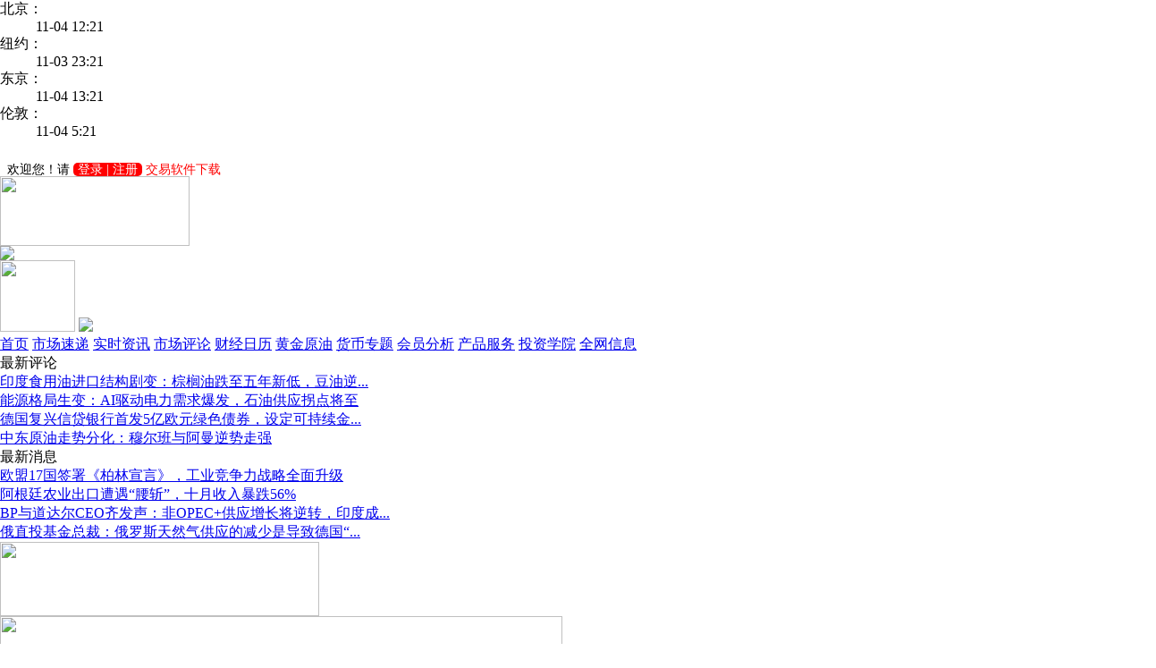

--- FILE ---
content_type: text/html;charset=GBK
request_url: http://licai18.com/article/ArticleDetail.jsp?docId=3087572
body_size: 6352
content:








<html>
<head>
<title>浦华证券3月31日早间市场要闻回顾：外汇_黄金_汇率_理财18网</title>
<meta http-equiv="Content-Type" content="text/html; charset=gb2312">

<link href="/css/se_style.css" type="text/css" rel="stylesheet"/>
<script type="text/javascript" src="/js/jquery.js"></script>
<script type="text/javascript" src="/js/lrscroll.js"></script>
<script language="JavaScript" type="text/JavaScript">
<!--
if (window.Event) 
  document.captureEvents(Event.MOUSEUP); 
 
function nocontextmenu() 
{
 event.cancelBubble = true
 event.returnValue = false;
 
 return false;
}
 
function norightclick(e) 
{
 if (window.Event) 
 {
  if (e.which == 2 || e.which == 3)
   return false;
 }
 else
  if (event.button == 2 || event.button == 3)
  {
   event.cancelBubble = true
   event.returnValue = false;
   return false;
  }
 
}
 
//document.oncontextmenu = nocontextmenu;  // for IE5+
//document.onmousedown = norightclick;  // for all others
//-->
<!--
function MM_openBrWindow(theURL,winName,features) { //v2.0
  window.open(theURL,winName,features);
}
//-->
function Trim(str){
 if(str.charAt(0) == " "){
  str = str.slice(1);
  str = Trim(str); 
 }
 return str;
}
function checkForm()
{
    var contents = Trim(form1.content.value);
    if(contents=="")
    {
         alert("评论内容不能为空！");return false;
    }
    return true;
}
</script>
<script LANGUAGE="javascript">
<!--
function popupBox(theURL,winName,features) { //v2.0
  //window.open(theURL,winName,features);

  var iWidth = screen.availWidth;
				var iHeight = screen.availHeight;
				iWidth -= 10;
				iHeight -= 40;
				iLeft = 0;
				iTop = 0;
window.open(theURL,"","fullscreen=no,toolbar=no, status=no, menubar=no, scrollbars=no, resizable=yes,location=no, left="+iLeft+", top="+iTop+", height="+iHeight+",width="+iWidth);
}
//-->
</script>
</head>
<body onselectstart="return false"  leftmargin="0" topmargin="0">
 




<div class="se_box_1000">
  <div class="se_top_t">
    <div class="se_shuju">
	<div class="Forex w r0">
	<dl class="lt">
		<dt>北京：</dt><dd id="BjClock"></dd>
		<dt>纽约：</dt><dd id="NyClock"></dd>
		<dt>东京：</dt><dd id="DjClock"></dd>
		<dt>伦敦：</dt><dd id="LdClock"></dd>
	</dl>
	<script src="http://js.jrj.com.cn/forex/worldclock.js" type="text/javascript"></script>
	<script src="http://js.jrj.com.cn/forex/addEvent.js" type="text/javascript"></script>
	<script language="javaScript">
		(function(){
			tick();
			}
		)();		
	</script>	
</div>
	</div>
	 <div class="se_login">
   <IFRAME height="25" name="" src="/login/other_login.jsp" frameborder="NO" scrolling="no" style="BORDER-BOTTOM: 0px; BORDER-LEFT: 0px; BORDER-RIGHT: 0px; BORDER-TOP: 0px" width="101%"></IFRAME>
	</div>
</div>
  <div class="se_top">
    <div class="se_logo"><a href="#"><img src="/images/se_logo.jpg" width="212" height="78"></a></div>
    <div class="se_arch"> <a href="#"><img src="/images/Top1-450x80-2.jpg"></a> </div>
    <div class="se_tel"> <span><a href="#"><img src="/images/se_kefu01.gif" width="84" height="80" border="0" onClick="javascript:window.open('/clientservice/fairy.jsp','','width=590,height=468')"></a> </span>
	<a href="#"><img src="/images/Top1-235x80.jpg"></a> </div>
  </div>
  <div class="se_nav"> 
   <a href='/' >首页</a>
  <a href='/article/' >市场速递</a>
  <a href='/jscl'  >实时资讯</a> 
	 <a href='/scpl/'>市场评论</a> 	  
	  <a href='/Calendar-dailyfx.jsp' >财经日历</a> 
	  <a href='/hjyy/' >黄金原油</a>   
	  <a href='/money/' >货币专题</a> 
	   <a href='/hyfx/' >会员分析</a> 
	  <a href='/prod/' >产品服务</a>
	  <a href='/tzxy/wh/step1.jsp'  target='_blank'>投资学院</a> 
<!-- 	  <a href='/gold/index.html' target='_blank'>黄金频道</a> -->
	<!-- <a href='/zhengquan/'>证券频道</a> -->
	  <a href='/bk/NewArticleMore.jsp' target='_blank'>全网信息</a>
  </div>
</div>
<!--最新报道-->
<div class="se_box_1000">
  <div class="se_news">
    <div class="se_news_l">
      <div class="se_news_l_l">最新评论</div>
      <div class="se_news_l_r">
        <div id="div1">
          
          	<!-- 首页栏目文章区域 -->








	
	
         
 <a href="/article/ArticleDetail.jsp?docId=3243164" target="_blank"><span title="印度食用油进口结构剧变：棕榈油跌至五年新低，豆油逆势创新高">印度食用油进口结构剧变：棕榈油跌至五年新低，豆油逆...</span></a></br>
	
         
 <a href="/article/ArticleDetail.jsp?docId=3243163" target="_blank">能源格局生变：AI驱动电力需求爆发，石油供应拐点将至</a></br>
	
         
 <a href="/article/ArticleDetail.jsp?docId=3243162" target="_blank"><span title="德国复兴信贷银行首发5亿欧元绿色债券，设定可持续金融新标杆">德国复兴信贷银行首发5亿欧元绿色债券，设定可持续金...</span></a></br>
	
         
 <a href="/article/ArticleDetail.jsp?docId=3243161" target="_blank">中东原油走势分化：穆尔班与阿曼逆势走强</a></br>
	
			

        </div>
      </div>
    </div>
    <div class="se_news_l">
      <div class="se_news_l_l">最新消息</div>
      <div class="se_news_l_r">
        <div id="div2">
          
          	<!-- 首页栏目文章区域 -->








	
	
         
 <a href="/article/ArticleDetail.jsp?docId=3243151" target="_blank">欧盟17国签署《柏林宣言》，工业竞争力战略全面升级</a></br>
	
         
 <a href="/article/ArticleDetail.jsp?docId=3243150" target="_blank">阿根廷农业出口遭遇“腰斩”，十月收入暴跌56%</a></br>
	
         
 <a href="/article/ArticleDetail.jsp?docId=3243147" target="_blank"><span title="BP与道达尔CEO齐发声：非OPEC+供应增长将逆转，印度成需求新引擎">BP与道达尔CEO齐发声：非OPEC+供应增长将逆转，印度成...</span></a></br>
	
         
 <a href="/article/ArticleDetail.jsp?docId=3243145" target="_blank"><span title="俄直投基金总裁：俄罗斯天然气供应的减少是导致德国“去工业化”的主因">俄直投基金总裁：俄罗斯天然气供应的减少是导致德国“...</span></a></br>
	
			

        </div>
      </div>
    </div>
  </div>
</div>
<script type="text/javascript" src="/js/gun.js"></script>
<!--广告-->
<div class="se_box_1000">
  <div class="se_g_l"><a href="#"><img src="/images/se_g1.jpg" width="357" height="83"></a></div>
  <div class="se_g_r"><img src="/images/se_g12.jpg" width="629" height="83"></div>
</div>
   
	<!--来源-->

<!--作者-->

<!--时间-->
  
<!--details-->
<div class="h_15"></div>
<div class="se_box_1000">
  <div class="details_l">
<div class="tou_kong">
   <div class="details_tite">浦华证券3月31日早间市场要闻回顾<br><br><span><small>作者：<a href="/bk/BkDetail.jsp?blogId=69867">浦华证券</a> </small> <small>2023-03-31 14:33</small></span></div>
      <br><br>
	<div class="zz_tou">
 
	<a href="https://www.prosperoglobal.net/forex-trading/forex-trading-account/?affid=78004436" target=_blank>

          <img src="/photo/blog/expert_69867.png" width="67" height="66" border="0">
</a>

</div>
</div>
 <div style="height:20px;"></div>
    <div class="details_nr">
    <div class="details_nr">

        
      <div class="zhaiyao"><strong>【内容摘要】</strong>浦华证券3月31日早间市场要闻回顾：
银行业动荡驱使资金流入货币市场基金，美国货基总规模达到了创纪录的5.2万亿美元；
嘉信理财危机还未结束，客户撤资规模超预期，大摩下调其评级；
国内史上最严标准国六B将至，多家车企建议给予6到12个月销售过渡期来清理库存；
京东拟分拆京东工业、京东产发于港交所主板独立上市。</div>
		<p>

<p style="padding:0 3px;">
浦华证券3月31日早间市场要闻回顾：<br/>
银行业动荡驱使资金流入货币市场基金，美国货基总规模达到了创纪录的5.2万亿美元；<br/>
嘉信理财危机还未结束，客户撤资规模超预期，大摩下调其评级；<br/>
国内史上最严标准国六B将至，多家车企建议给予6到12个月销售过渡期来清理库存；<br/>
京东拟分拆京东工业、京东产发于港交所主板独立上市。<br/>
美元指数昨日大幅下跌，盘中跌破102整数关口，最终收跌0.44%，报101.82；<br/>
澳元兑美元昨日震荡上行，最终收涨0.47%，报0.6712。<br/>
昨日美国三大股指齐涨，道琼斯指数收涨0.43%，标普500指数收涨0.57%，纳斯达克指数收涨0.91%；<br/>
板块及个股方面：龙头科技股齐涨。特斯拉收涨0.72%、奈飞收涨1.93%、苹果收涨0.99%、微软收涨1.26%。<br/>
原油方面，美国原油昨日震荡上行，最终收涨2.02%，报74.22美元/桶；<br/>
黄金方面，现货黄金昨日震荡上行，最终收涨0.83%，报1980.03美元/盎司。<br/>
</p>
    </div>
     <div><a href="#"><img src="/images/gse.jpg" width="722"></a></div>
    <div class="details_bq">本站所载文章，数据仅供参考，使用前务请核实。未经同意，请勿转载</div>
	<div class="zhaiyao"><strong>【免责声明】</strong> 本网站所有会员文章，其作者博客简介和文章内容，均由作者本人编写，仅代表作者本人观点，与网站无关。理财18网不对简介和内容的准确性、可靠性或完整性做任何保证。理财18网未授权任何机构或个人直接联系网站用户。任何网站用户因私加会员联系方式而导致的相关账户泄露与资金损失，均由网站用户自行承担。</div>
   <br>
    <div class="details_biao"> <a href="#" onclick="window.open('/bk/favorite_add.jsp?myurl=%2Farticle%2FArticleDetail.jsp%3FdocId%3D3087572&title=浦华证券3月31日早间市场要闻回顾&favType=1' , '' , 'height=330,width=600,status=no,toolbar=no,menubar=no,location=no')">
        <input type="submit" name="button" id="button" value="收藏" class="input_b"></a>
        <input type="submit" name="button2" id="button2" value="推荐给好友" class="input_b">
		<a href="#" onClick="MM_openBrWindow('/bk/LeaveWord.jsp?receiverId=69867','','width=520,height=390')">
		<input type="submit" name="button3" id="button3" value="留言" class="input_b">
        </a> <a href="/article/Comment.jsp?docId=3087572&articleId=0">
        <input type="submit" name="button4" id="button4" value="查看/发表评论" class="input_b">
        </a> </div>
    <div class="blke">
		



<table width="100%" border="0" cellspacing="0" cellpadding="0">

		<tr>
          <td height="22" align="center" bgcolor="E1EEF7"><table width="100%" border="0" cellpadding="0" cellspacing="0" class="font-big">
        <tr> 
          <form method="post" action="/article/ArticleSearchResult.jsp" name="searchArticle">
          	<input type="hidden" name="state" value="2"/>
          <input type="hidden" name="StartDate" value="2025-10-04"/>
          <input type="hidden" name="EndDate" value="2025-11-04"/>
          <input type="hidden" name="row" value="45"/>
          <td width="100"><font color="0856A8">文章标题搜索</font></td>
          <td width="100">&nbsp;<input name="title" type="text" class="textfile" value="输入关键字" size="8" maxlength="80" onmouseover=this.focus() onfocus=this.select()></td>
          <td width="100">&nbsp;<input type="image" src="/pic/prod/button_search.gif"  border="0" width="46" height="21">&nbsp;</td>
          </form>
          <form method="post" action="" name="searchBk" onsubmit="return (openBkSearch(this));">
          <td width="200">&nbsp;&nbsp;<font color="0856A8">博客搜索</font>&nbsp;&nbsp;<input name="nickName" type="text" class="textfile" value="输入博客名称" size="8" maxlength="80" onmouseover=this.focus() onfocus=this.select()></td>
          <td width="80">&nbsp;<input type="image" src="/pic/prod/button_search.gif"   border="0" width="46" height="21">&nbsp;</td>
					</form>
					<td width="80">

          </td>        
        </tr>
      </table></td>
        </tr>
</table>
<script LANGUAGE="javascript">
<!--
function openArticleSearch(formhandle){
                var iWidth = screen.availWidth;
				var iHeight = screen.availHeight;
				iWidth -= 10;
				iHeight -= 40;
				iLeft = 0;
				iTop = 0;
				var titles = formhandle.title.value;
window.open("/money/ArticleSearchResult.jsp?row=45&StartDate=2025-10-04&EndDate=2025-11-04&title="+titles+"","","fullscreen=no,toolbar=yes, status=yes, menubar=yes, scrollbars=yes, resizable=yes,location=yes, left="+iLeft+", top="+iTop+", height="+iHeight+",width="+iWidth);		
return false;
}

function openBkSearch(formhandle){
                var iWidth = screen.availWidth;
				var iHeight = screen.availHeight;
				iWidth -= 10;
				iHeight -= 40;
				iLeft = 0;
				iTop = 0;
				var nickNames = formhandle.nickName.value;
window.open("/bk/BkSearch.jsp?nickName="+nickNames+"","","fullscreen=no,toolbar=yes, status=yes, menubar=yes, scrollbars=yes, resizable=yes,location=yes, left="+iLeft+", top="+iTop+", height="+iHeight+",width="+iWidth);		
return false;
}
-->
</script>
    </div>
    <div class="h_15"></div>
    <div>
      <div class="new_box_bg"><span><a href="/bk/FinenessMore.jsp">更多</a></span>精彩文章</div>
      <ul class="new_ind_news">
	  <!-- 首页栏目文章区域 -->








	
	
         
                   
<li >
<b>12-19 10:24</b>
<a href="/article/ArticleDetail.jsp?docId=3225917" target="_blank">一文全面了解黄金投资的基础知识</a></li>
	
         
                   
<li >
<b>02-27 14:48</b>
<a href="/article/ArticleDetail.jsp?docId=3168469" target="_blank">北京城市副中心人才政策2.0版“亮相”</a></li>
	
         
                   
<li >
<b>02-27 13:54</b>
<a href="/article/ArticleDetail.jsp?docId=3168454" target="_blank">据塔斯社：俄罗斯将禁止汽油出口6个月，从3月1日起将实施</a></li>
	
         
                   
<li >
<b>11-17 23:24</b>
<a href="/article/ArticleDetail.jsp?docId=3152213" target="_blank">美联储戴利：高风险和 “阴暗 ”的经济状况意味着美联储应奉行渐进主义 </a></li>
	
         
                   
<li >
<b>11-15 21:34</b>
<a href="/article/ArticleDetail.jsp?docId=3151189" target="_blank">石油未能抓住中国经济复苏数据回升的机会</a></li>
	
         
                   
<li >
<b>10-23 20:49</b>
<a href="/article/ArticleDetail.jsp?docId=3141919" target="_blank">美国金融体系的地缘政治风险正在增加 </a></li>
	
         
                   
<li >
<b>10-11 19:52</b>
<a href="/article/ArticleDetail.jsp?docId=3137587" target="_blank">美元大势已去？关键的通胀指标来了！ </a></li>
	
         
                   
<li >
<b>03-13 16:50</b>
<a href="/article/ArticleDetail.jsp?docId=3079918" target="_blank">去全球化——真的发生了吗？- 丹斯克银行</a></li>
	
         
                   
<li >
<b>03-13 10:51</b>
<a href="/article/ArticleDetail.jsp?docId=3079720" target="_blank">基本面加强 铜价有望走强</a></li>
	
         
                   
<li >
<b>03-13 09:32</b>
<a href="/article/ArticleDetail.jsp?docId=3079652" target="_blank">金价暴涨：资本疯狂涌入黄金，发生了什么？</a></li>
	
         
                   
<li >
<b>01-13 11:54</b>
<a href="/article/ArticleDetail.jsp?docId=3061276" target="_blank">股市心理学∶关於股票交易的五大关键点</a></li>
	
         
                   
<li >
<b>12-23 18:21</b>
<a href="/article/ArticleDetail.jsp?docId=3055713" target="_blank">黄金年度展望：2023年将是黄金闪耀之年？ </a></li>
	
	            	
      </ul>
    </div>
  </div>
  
</div>
  <div class="details_r">
  	<!--div><a href="#"><img src="/images/dffe.jpg"></a></div-->
  	<div><a href="http://www.licai18.com/hyfx/indexJs.html" target="_brank"><img style="width:250px" src="/images/zjjjhy.gif"></a></div>
    <div class="h_15"></div>
    <div class="details_r_t">
 <p></p>
       <div class="details_biao">
          <a href="/bk/BkDetail.jsp?blogId=69867"><input type="submit" name="button" id="button" value="进入作者博客" class="input_b2"></a>
          <a href="#" onClick="MM_openBrWindow('/bk/AddFriend.jsp?friendId=69867','','width=520,height=390')">
		  <input type="submit" name="button2" id="button2" value="加为好友" class="input_b2"></a>
      </div>
    </div>
    <div class="h_15"></div>
<div><a href="#" target="_blank"><img src="/pic/article/3h1.jpg" width="250" height="237" border="0"></a></div>
	<!--div><a href="https://www.prosperoglobal.net/forex-trading/forex-trading-account/?affid=78004436" target="_brank"><img src="/images/gg/20230123_xq.jpg" width="250" height="237" border="0"></a></div-->
    <div class="h_15"></div>
    <div class="news_wz">
      <div class="news_wz_t">作者最新文章</div>
      <div>
        <ul class="se_ind_hj">
          <!-- 首页栏目文章区域 -->








	
	
         
                   
<li >
<a href="/article/ArticleDetail.jsp?docId=3096704" target="_blank">浦华证券4月28日早间市场要闻回顾</a></li>
	
         
                   
<li >
<a href="/article/ArticleDetail.jsp?docId=3095920" target="_blank">浦华证券4月26日早间市场要闻回顾</a></li>
	
         
                   
<li >
<a href="/article/ArticleDetail.jsp?docId=3094996" target="_blank">浦华证券4月24日早间市场要闻回顾</a></li>
	
         
                   
<li >
<a href="/article/ArticleDetail.jsp?docId=3094435" target="_blank">浦华证券4月21日早间市场要闻回顾</a></li>
	
         
                   
<li >
<a href="/article/ArticleDetail.jsp?docId=3093999" target="_blank">浦华证券4月20日早间市场要闻回顾</a></li>
	
         
                   
<li >
<a href="/article/ArticleDetail.jsp?docId=3091503" target="_blank">浦华证券4月13日早间市场要闻回顾</a></li>
	
         
                   
<li >
<a href="/article/ArticleDetail.jsp?docId=3090410" target="_blank">浦华证券4月11日早间市场要闻回顾</a></li>
	
         
                   
<li >
<a href="/article/ArticleDetail.jsp?docId=3089204" target="_blank">浦华证券4月6日早间市场要闻回顾</a></li>
	
         
                   
<li >
<a href="/article/ArticleDetail.jsp?docId=3089203" target="_blank">浦华证券4月6日早间市场要闻回顾</a></li>
	
         
                   
<li >
<a href="/article/ArticleDetail.jsp?docId=3089012" target="_blank">浦华证券4月5日早间市场要闻回顾</a></li>
	
         
                   
<li >
<a href="/article/ArticleDetail.jsp?docId=3088584" target="_blank">浦华证券4月4日早间市场要闻回顾</a></li>
	
         
                   
<li >
<a href="/article/ArticleDetail.jsp?docId=3087572" target="_blank">浦华证券3月31日早间市场要闻回顾</a></li>
	
	            	
        </ul>
      </div>
      <div class="gg_2"><img src="/images/hhhh.jpg"></div>
    </div>
  </div>
</div>
</div>
<div class="h_15"></div>

	
<div class="se_foot">Copyright @ 2004 - 2025 licai18.com. All Rights Reserved 版权所有&nbsp;&nbsp;&nbsp;&nbsp;&nbsp;&nbsp;&nbsp;&nbsp;<a href="#">关于我们</a><br>
</div>
	
</body>
</html>


--- FILE ---
content_type: text/html;charset=GBK
request_url: http://licai18.com/login/other_login.jsp
body_size: 736
content:





<html>
<head>
<meta http-equiv="Content-Type" content="text/html; charset=gb2312">
<link href="/css/se_style.css" type="text/css" rel="stylesheet"/>
</head>


<body>
<span style="font-size:14px;">欢迎您！请</span>
<span style="background-color: #FF0000; border-radius: 5px; padding: 0 5px; font-size: 14px; color: #FF0000; color:#FFF;">
		 <a href="/login/login.jsp" style="color:#FFF; text-decoration:none;" target="_brank">登录</a> | <a style="color:#FFF; text-decoration:none;" href="/regist/RegistStep1.jsp" target="_brank">注册</a></span>
	
	<a style="color:#FF0000;font-size:14px; text-decoration:none;" href="http://www.licai18.com/freedownload/index.html" target="_brank">交易软件下载</a>
</body>
</html>